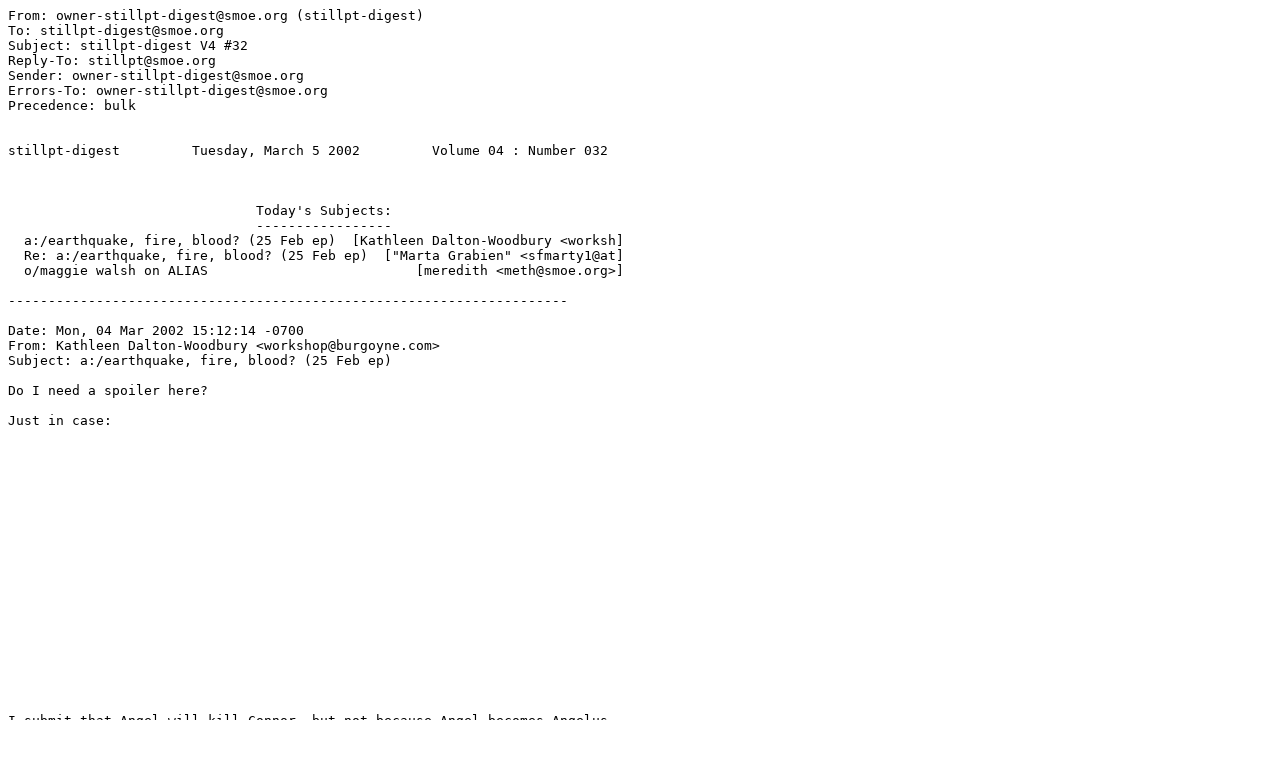

--- FILE ---
content_type: text/plain
request_url: http://www.smoe.org/lists/stillpt/v04.n032
body_size: 3768
content:
From: owner-stillpt-digest@smoe.org (stillpt-digest)
To: stillpt-digest@smoe.org
Subject: stillpt-digest V4 #32
Reply-To: stillpt@smoe.org
Sender: owner-stillpt-digest@smoe.org
Errors-To: owner-stillpt-digest@smoe.org
Precedence: bulk


stillpt-digest         Tuesday, March 5 2002         Volume 04 : Number 032



                               Today's Subjects:
                               -----------------
  a:/earthquake, fire, blood? (25 Feb ep)  [Kathleen Dalton-Woodbury <worksh]
  Re: a:/earthquake, fire, blood? (25 Feb ep)  ["Marta Grabien" <sfmarty1@at]
  o/maggie walsh on ALIAS                          [meredith <meth@smoe.org>]

----------------------------------------------------------------------

Date: Mon, 04 Mar 2002 15:12:14 -0700
From: Kathleen Dalton-Woodbury <workshop@burgoyne.com>
Subject: a:/earthquake, fire, blood? (25 Feb ep)

Do I need a spoiler here?

Just in case:



















I submit that Angel will kill Connor, but not because Angel becomes Angelus.

I think this was foreshadowed with Aubrey and her son.

Angel will kill Connor because of what Connor will become (also
foreshadowed when Angel spends time wondering what his son will be).

Something along the lines of what Buffy had to do to save the world even
though Angelus had turned back into Angel.

Or doesn't Joss repeat himself that way?  (ha!)

Phaedre/Kathleen
workshop@burgoyne.com

------------------------------

Date: Mon, 4 Mar 2002 15:07:08 -0800
From: "Marta Grabien" <sfmarty1@attbi.com>
Subject: Re: a:/earthquake, fire, blood? (25 Feb ep)

Alas, I agree with you.





>
>
>
>
>
>
>
>
>
>
>
>
>
> I submit that Angel will kill Connor, but not because Angel becomes
Angelus.
>
> I think this was foreshadowed with Aubrey and her son.
>
> Angel will kill Connor because of what Connor will become (also
> foreshadowed when Angel spends time wondering what his son will be).
>
> Something along the lines of what Buffy had to do to save the world even
> though Angelus had turned back into Angel.
>
> Or doesn't Joss repeat himself that way?  (ha!)
>
> Phaedre/Kathleen
> workshop@burgoyne.com

------------------------------

Date: Mon, 04 Mar 2002 22:35:23 -0500
From: meredith <meth@smoe.org>
Subject: o/maggie walsh on ALIAS

Hi,

My favorite new show is ALIAS, ABC's tale of a fetching young double-agent 
who is also trying to juggle grad school and living in L.A. with her secret 
life working for the CIA within a rogue spy organization called SD-6.  I 
was checking out spoilers for next week's episode, and noticed Lindsay 
Crouse (a.k.a. the late Prof. Maggie Walsh) in the list of guest stars.

If you haven't been following the show all season it's probably not going 
to make much sense (especially since a Heap Big "Holy Crap, Batman" 
Revelation ended last night's episode), but they are rerunning the series 
from the beginning on the Family Channel.  I'd recommend it - there is much 
kickass factor, but on top of that it is a very well-written show with 
mostly fine acting performances all around.

On a related note, occasional ALIAS guest star Gina Torres (who also played 
Nebula on _Hercules_, Cleopatra on _Xena_, and Hel on _Cleopatra 2525_) has 
been added to the cast of Joss Whedon's new show FIREFLY.  I like her a 
lot, so I was happy to hear of her involvement in Joss' new creation.

=======================================
Meredith Tarr
New Haven, CT USA
mailto:meth@smoe.org
http://www.smoe.org/meth
=======================================
Live At The House O'Muzak House Concert Series
http://www.smoe.org/meth/muzak.html
=======================================
(: New England Patriots - Super Bowl XXXVI CHAMPIONS :)

------------------------------

End of stillpt-digest V4 #32
****************************

